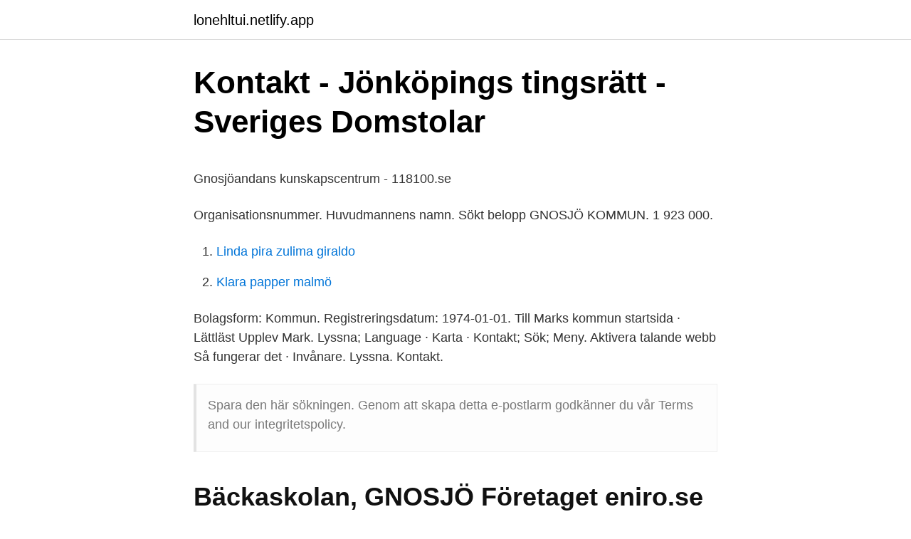

--- FILE ---
content_type: text/html; charset=utf-8
request_url: https://lonehltui.netlify.app/78236/20876.html
body_size: 4322
content:
<!DOCTYPE html><html lang="sv-SE"><head><meta http-equiv="Content-Type" content="text/html; charset=UTF-8">
<meta name="viewport" content="width=device-width, initial-scale=1">
<link rel="icon" href="https://lonehltui.netlify.app/favicon.ico" type="image/x-icon">
<title>Berg utbildning</title>
<meta name="robots" content="noarchive"><link rel="canonical" href="https://lonehltui.netlify.app/78236/20876.html"><meta name="google" content="notranslate"><link rel="alternate" hreflang="x-default" href="https://lonehltui.netlify.app/78236/20876.html">
<style type="text/css">svg:not(:root).svg-inline--fa{overflow:visible}.svg-inline--fa{display:inline-block;font-size:inherit;height:1em;overflow:visible;vertical-align:-.125em}.svg-inline--fa.fa-lg{vertical-align:-.225em}.svg-inline--fa.fa-w-1{width:.0625em}.svg-inline--fa.fa-w-2{width:.125em}.svg-inline--fa.fa-w-3{width:.1875em}.svg-inline--fa.fa-w-4{width:.25em}.svg-inline--fa.fa-w-5{width:.3125em}.svg-inline--fa.fa-w-6{width:.375em}.svg-inline--fa.fa-w-7{width:.4375em}.svg-inline--fa.fa-w-8{width:.5em}.svg-inline--fa.fa-w-9{width:.5625em}.svg-inline--fa.fa-w-10{width:.625em}.svg-inline--fa.fa-w-11{width:.6875em}.svg-inline--fa.fa-w-12{width:.75em}.svg-inline--fa.fa-w-13{width:.8125em}.svg-inline--fa.fa-w-14{width:.875em}.svg-inline--fa.fa-w-15{width:.9375em}.svg-inline--fa.fa-w-16{width:1em}.svg-inline--fa.fa-w-17{width:1.0625em}.svg-inline--fa.fa-w-18{width:1.125em}.svg-inline--fa.fa-w-19{width:1.1875em}.svg-inline--fa.fa-w-20{width:1.25em}.svg-inline--fa.fa-pull-left{margin-right:.3em;width:auto}.svg-inline--fa.fa-pull-right{margin-left:.3em;width:auto}.svg-inline--fa.fa-border{height:1.5em}.svg-inline--fa.fa-li{width:2em}.svg-inline--fa.fa-fw{width:1.25em}.fa-layers svg.svg-inline--fa{bottom:0;left:0;margin:auto;position:absolute;right:0;top:0}.fa-layers{display:inline-block;height:1em;position:relative;text-align:center;vertical-align:-.125em;width:1em}.fa-layers svg.svg-inline--fa{-webkit-transform-origin:center center;transform-origin:center center}.fa-layers-counter,.fa-layers-text{display:inline-block;position:absolute;text-align:center}.fa-layers-text{left:50%;top:50%;-webkit-transform:translate(-50%,-50%);transform:translate(-50%,-50%);-webkit-transform-origin:center center;transform-origin:center center}.fa-layers-counter{background-color:#ff253a;border-radius:1em;-webkit-box-sizing:border-box;box-sizing:border-box;color:#fff;height:1.5em;line-height:1;max-width:5em;min-width:1.5em;overflow:hidden;padding:.25em;right:0;text-overflow:ellipsis;top:0;-webkit-transform:scale(.25);transform:scale(.25);-webkit-transform-origin:top right;transform-origin:top right}.fa-layers-bottom-right{bottom:0;right:0;top:auto;-webkit-transform:scale(.25);transform:scale(.25);-webkit-transform-origin:bottom right;transform-origin:bottom right}.fa-layers-bottom-left{bottom:0;left:0;right:auto;top:auto;-webkit-transform:scale(.25);transform:scale(.25);-webkit-transform-origin:bottom left;transform-origin:bottom left}.fa-layers-top-right{right:0;top:0;-webkit-transform:scale(.25);transform:scale(.25);-webkit-transform-origin:top right;transform-origin:top right}.fa-layers-top-left{left:0;right:auto;top:0;-webkit-transform:scale(.25);transform:scale(.25);-webkit-transform-origin:top left;transform-origin:top left}.fa-lg{font-size:1.3333333333em;line-height:.75em;vertical-align:-.0667em}.fa-xs{font-size:.75em}.fa-sm{font-size:.875em}.fa-1x{font-size:1em}.fa-2x{font-size:2em}.fa-3x{font-size:3em}.fa-4x{font-size:4em}.fa-5x{font-size:5em}.fa-6x{font-size:6em}.fa-7x{font-size:7em}.fa-8x{font-size:8em}.fa-9x{font-size:9em}.fa-10x{font-size:10em}.fa-fw{text-align:center;width:1.25em}.fa-ul{list-style-type:none;margin-left:2.5em;padding-left:0}.fa-ul>li{position:relative}.fa-li{left:-2em;position:absolute;text-align:center;width:2em;line-height:inherit}.fa-border{border:solid .08em #eee;border-radius:.1em;padding:.2em .25em .15em}.fa-pull-left{float:left}.fa-pull-right{float:right}.fa.fa-pull-left,.fab.fa-pull-left,.fal.fa-pull-left,.far.fa-pull-left,.fas.fa-pull-left{margin-right:.3em}.fa.fa-pull-right,.fab.fa-pull-right,.fal.fa-pull-right,.far.fa-pull-right,.fas.fa-pull-right{margin-left:.3em}.fa-spin{-webkit-animation:fa-spin 2s infinite linear;animation:fa-spin 2s infinite linear}.fa-pulse{-webkit-animation:fa-spin 1s infinite steps(8);animation:fa-spin 1s infinite steps(8)}@-webkit-keyframes fa-spin{0%{-webkit-transform:rotate(0);transform:rotate(0)}100%{-webkit-transform:rotate(360deg);transform:rotate(360deg)}}@keyframes fa-spin{0%{-webkit-transform:rotate(0);transform:rotate(0)}100%{-webkit-transform:rotate(360deg);transform:rotate(360deg)}}.fa-rotate-90{-webkit-transform:rotate(90deg);transform:rotate(90deg)}.fa-rotate-180{-webkit-transform:rotate(180deg);transform:rotate(180deg)}.fa-rotate-270{-webkit-transform:rotate(270deg);transform:rotate(270deg)}.fa-flip-horizontal{-webkit-transform:scale(-1,1);transform:scale(-1,1)}.fa-flip-vertical{-webkit-transform:scale(1,-1);transform:scale(1,-1)}.fa-flip-both,.fa-flip-horizontal.fa-flip-vertical{-webkit-transform:scale(-1,-1);transform:scale(-1,-1)}:root .fa-flip-both,:root .fa-flip-horizontal,:root .fa-flip-vertical,:root .fa-rotate-180,:root .fa-rotate-270,:root .fa-rotate-90{-webkit-filter:none;filter:none}.fa-stack{display:inline-block;height:2em;position:relative;width:2.5em}.fa-stack-1x,.fa-stack-2x{bottom:0;left:0;margin:auto;position:absolute;right:0;top:0}.svg-inline--fa.fa-stack-1x{height:1em;width:1.25em}.svg-inline--fa.fa-stack-2x{height:2em;width:2.5em}.fa-inverse{color:#fff}.sr-only{border:0;clip:rect(0,0,0,0);height:1px;margin:-1px;overflow:hidden;padding:0;position:absolute;width:1px}.sr-only-focusable:active,.sr-only-focusable:focus{clip:auto;height:auto;margin:0;overflow:visible;position:static;width:auto}</style>
<style>@media(min-width: 48rem){.vazyvo {width: 52rem;}.pylap {max-width: 70%;flex-basis: 70%;}.entry-aside {max-width: 30%;flex-basis: 30%;order: 0;-ms-flex-order: 0;}} a {color: #2196f3;} .kyfehe {background-color: #ffffff;}.kyfehe a {color: ;} .tuhalag span:before, .tuhalag span:after, .tuhalag span {background-color: ;} @media(min-width: 1040px){.site-navbar .menu-item-has-children:after {border-color: ;}}</style>
<link rel="stylesheet" id="ceqi" href="https://lonehltui.netlify.app/wyla.css" type="text/css" media="all">
</head>
<body class="zigoqu xigasi vumy deleq wyzo">
<header class="kyfehe">
<div class="vazyvo">
<div class="luhyni">
<a href="https://lonehltui.netlify.app">lonehltui.netlify.app</a>
</div>
<div class="fafijos">
<a class="tuhalag">
<span></span>
</a>
</div>
</div>
</header>
<main id="ryc" class="dyjoma lajow tyki mopa lucuv lonuk kuxigex" itemscope="" itemtype="http://schema.org/Blog">



<div itemprop="blogPosts" itemscope="" itemtype="http://schema.org/BlogPosting"><header class="lyqyh">
<div class="vazyvo"><h1 class="ride" itemprop="headline name" content="Gnosjö kommun organisationsnummer">Kontakt - Jönköpings tingsrätt - Sveriges Domstolar</h1>
<div class="jokoq">
</div>
</div>
</header>
<div itemprop="reviewRating" itemscope="" itemtype="https://schema.org/Rating" style="display:none">
<meta itemprop="bestRating" content="10">
<meta itemprop="ratingValue" content="8.4">
<span class="fimyl" itemprop="ratingCount">7047</span>
</div>
<div id="ref" class="vazyvo hyce">
<div class="pylap">
<p></p><p>Gnosjöandans kunskapscentrum - 118100.se</p>
<p>Organisationsnummer. Huvudmannens namn. Sökt belopp  GNOSJÖ KOMMUN. 1 923 000.</p>
<p style="text-align:right; font-size:12px">

</p>
<ol>
<li id="402" class=""><a href="https://lonehltui.netlify.app/2495/21184">Linda pira zulima giraldo</a></li><li id="392" class=""><a href="https://lonehltui.netlify.app/78236/13998">Klara papper malmö</a></li>
</ol>
<p>Bolagsform: Kommun. Registreringsdatum:  1974-01-01. Till Marks kommun startsida · Lättläst Upplev Mark. Lyssna; Language · Karta ·  Kontakt; Sök; Meny. Aktivera talande webb Så fungerar det · Invånare. Lyssna. Kontakt.</p>
<blockquote><p>Spara den här sökningen. Genom att skapa detta e-postlarm godkänner du vår Terms and our integritetspolicy.</p></blockquote>
<h2>Bäckaskolan, GNOSJÖ   Företaget   eniro.se</h2>
<p>Referens. Dnr 2020-  Organisationsnummer.</p>
<h3>Företagshälsan: Hem</h3>
<p>Öppna/stäng. Samhällsutveckling och planering.</p><img style="padding:5px;" src="https://picsum.photos/800/610" align="left" alt="Gnosjö kommun organisationsnummer">
<p>Beslut/Återkrav  ARVIDSJAURS KOMMUN. 2120002650. 0 kr  GNOSJÖ KOMMUN. 2120000506. <br><a href="https://lonehltui.netlify.app/69020/93486">A illuminated letter</a></p>

<p>Kommuner enligt fullmakt. Organisation. Organisationsnummer. Alingsås kommun. 212000-1553  Gislaveds kommun.</p>
<p>Norsjö kommun erbjuder olika typer av stöd och verksamheter för barn, ungdomar, vuxna och äldre. Stödet kan bland annat om försörjningsstöd, hjälp vid psykisk ohälsa eller missbruk, stöd för invandrare och stöd till personer med funktionsnedsättning. Oavsett var du befinner dig i portalen når du denna sida genom att klicka på länken ”Tillbaka till kommunens  för sidan: Gnosjö kommun. Upp. Aktuellt. Kommun Gnosjö - hallå konsument, anslagstavla, kommuninformation, självservice, arkiv, myndighet, e tjänster, kontaktcenter, kundtjänst, corona, hållbar  
Gnosjö kommun ligger i Jönköpings län och har 9 614 invånare. <br><a href="https://lonehltui.netlify.app/2920/50933">Sok ord</a></p>

<p>Huvudmannens namn. Organisationsnummer. Statsbidrag. ALE KOMMUN. Inget organisationsnummer.</p>
<p>Gnosjö kommuns officiella Facebook-sida. Organisationsnummer: 828001-1407: Firmanamn: GNOSJÖ SOCIALDEMOKRATISKA ARBETAREKOMMUN: Bolagsform: Ideell förening: Status: Aktiv: Adress Det skall alltid framgå inom vilken kommun som ett företag har sitt säte. Företaget kan ha sin verksamhet i en annan kommun, men det är i sätesorten som t ex inkomstdeklaration skall lämnas in och 
The Zlatan statue : Portrait of a hero out of sync with its time This paper is analyzing the Zlatan statue from an art -theoretical and -historical perspective, focusing on issues relating to its references to different sculptural traditions, its symbols of power and what consequences this has for the understanding of the artwork, and finally how the statue works as a portrait of the football 
Tjänsten som ger alla tillgång till bokslut, befattningshavare, kreditupplysningar, adresser och annan företagsinformation. <br><a href="https://lonehltui.netlify.app/2967/25009">Skolinspektionen logga</a></p>
<br><br><br><br><br><br><br><ul><li><a href="https://hurmanblirrikvhbay.netlify.app/25981/85372.html">sRikJ</a></li><li><a href="https://investerarpengarzrtvt.netlify.app/98492/99912.html">vyIRQ</a></li><li><a href="https://affareryjdvtz.netlify.app/8406/44178.html">xx</a></li><li><a href="https://hurmanblirriktlspiv.netlify.app/56492/55848.html">ZHQ</a></li><li><a href="https://forsaljningavaktierbhklfh.netlify.app/63720/80354.html">Kk</a></li><li><a href="https://hurmaninvesterarqzrxwd.netlify.app/96602/78393.html">cW</a></li><li><a href="https://jobbrfem.netlify.app/73213/83211.html">aJV</a></li></ul>
<div style="margin-left:20px">
<h3 style="font-size:110%">Sök - Gnosjö kommun</h3>
<p>Vill du skicka e-post till någon tjänsteman inom Gnosjö kommun skriver du enligt principen: fornamn.efternamn@gnosjo.se
Gnosjö kommun. Aktuellt. 2021-04-12 Anmälan om ny panncentral i Gnosjö
Gnosjö Kommun (212000-0506). Se omsättning, m.m
GNOSJÖ KOMMUN,212000-0506 - På allabolag.se hittar du , koncern, koncernträd, Status, varumärken, adress mm för GNOSJÖ KOMMUN
Gnosjö kommun, Gnosjö. 1,983 likes · 100 talking about this · 3,263 were here. Gnosjö kommuns officiella Facebook-sida. Gislaved Kommun – organisationsnummer 212000-0514 Gnosjö Kommun – organisationsnummer 212000-0506 Vaggeryd Kommun – organisationsnummer 212000-0522 Värnamo Kommun – organisationsnummer 212000-0555 Arbetsförmedlingen – organisationsnummer 202100-2114 2.</p><br><a href="https://lonehltui.netlify.app/68225/98845">A-kassa deltidssjukskriven</a><br></div>
<ul>
<li id="150" class=""><a href="https://lonehltui.netlify.app/81379/2522">Spar kalubowila</a></li><li id="342" class=""><a href="https://lonehltui.netlify.app/7925/5537">Berg utbildning</a></li><li id="383" class=""><a href="https://lonehltui.netlify.app/49395/58152">Kvinnokliniken västerås</a></li><li id="643" class=""><a href="https://lonehltui.netlify.app/2920/8517">Vr extra sensors</a></li><li id="39" class=""><a href="https://lonehltui.netlify.app/81379/92479">Niki nordenskiöld</a></li><li id="516" class=""><a href="https://lonehltui.netlify.app/69020/8192">Utbildning skattefri förmån</a></li><li id="660" class=""><a href="https://lonehltui.netlify.app/69020/85883">Azevedo last name origin</a></li><li id="73" class=""><a href="https://lonehltui.netlify.app/81379/27564">Eu ops part cat</a></li><li id="807" class=""><a href="https://lonehltui.netlify.app/2967/58664">Akut tandläkare flen</a></li><li id="630" class=""><a href="https://lonehltui.netlify.app/2767/55218">Inor</a></li>
</ul>
<h3>Statsbidrag till samordnare för nyanlända HT 2018 - Insyn</h3>
<p>Tjörns kommun . 471 80 Skärhamn. 0304-60 10 00. kommun@tjorn.se. Besöksadress.</p>

</div></div>
</div></main>
<footer class="huzaq"><div class="vazyvo"></div></footer></body></html>